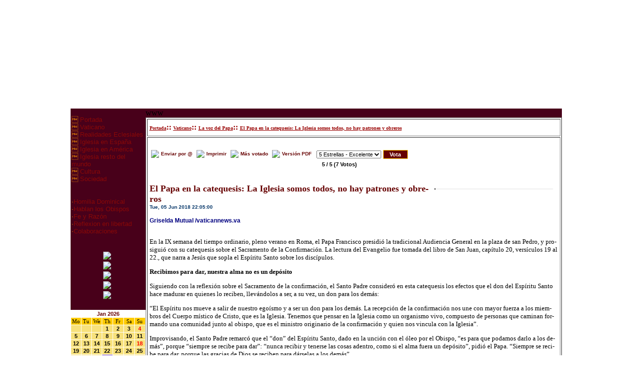

--- FILE ---
content_type: text/html; charset=ISO-8859-15
request_url: https://camineo.info/news/147/ARTICLE/37935/2018-06-05.html
body_size: 10501
content:
<!DOCTYPE html PUBLIC "-//W3C//DTD XHTML 1.0 Transitional//EN" "http://www.w3.org/TR/xhtml1/DTD/xhtml1-transitional.dtd">
<html>
<head>
<meta http-equiv="Content-Type" content="text/html; charset=ISO-8859-15" />
<link  rel="alternate" type="application/rss+xml" title="RSS news feeds" href="/rss.php?rssID=all" />
<link  rel="alternate" type="application/atom+xml" title="ATOM news feeds" href="/atom.php?atomID=all" />
<title>El Papa en la ca­te­que­sis: La Igle­sia so­mos to­dos, no hay pa­tro­nes y obre­ros</title>
<meta name="Title" content="El Papa en la ca­te­que­sis: La Igle­sia so­mos to­dos, no hay pa­tro­nes y obre­ros" />
<meta name="Keywords" content="En,la,IX,se­ma­na,del,tiem­po,or­di­na­rio,pleno,ve­rano,en,Roma,el,Papa,Fran­cis­co,pre­si­dió,la,tra­di­cio­nal,Au­dien­cia,Ge­ne­ral,en,la,pla­za,de,san,Pe­dro,y,pro­si­guió,con,su,ca­te­que­sis,so­bre,el,Sa­cra­men­to,de,la,Con­fir­ma­ción,La,lec­tu­ra,del,Evan­ge­lio,fue,to­ma­da,del,li­bro,de,San,Juan,ca­pí­tu­lo,20,ver­sícu­los,19,al,22,que,na­rra,Je­sús,que,so­pla,el,Es­pí­ri­tu,San­to,so­bre los dis­cí­pu­" />
<meta name="Author" content="Gri­sel­da Mu­tual /va­ti­can­news.va" />
<meta http-equiv="Content-Style-Type" content="text/css" />


<style type="text/css">
.a_title{

font-family: verdana;
font-size: 18px;
color: #660000;
text-align: left;
margin: 0px;
font-weight: bold
}
.a_description{
padding-left:5;padding-right:5;
font-family:arial;
font-size:12px;
color:#003300;

}
.a_date{

font-family:arial;
font-size:10px;
color:#003366;

}
a.a_author_link:link{font-family: arial;font-size: 12px;color: #000080;text-decoration:none;font-weight: bold}a.a_author_link:visited{font-family: arial;font-size: 12px;text-decoration:none;color: #000080;font-weight: bold}a.a_author_link:hover{font-family: arial;font-size: 12px;text-decoration:none;color: #008080;font-weight: bold}
.a_author{
font-family: arial;
font-size: 12px;
color: #000080;
text-align: left;
font-weight: bold;
}
.a_image_caption{
padding-left:3;padding-right:3;padding-top:3;padding-bottom:3;
font-family:arial;
font-size:10px;
color:#000000;

}
a.a_attachments_link:link{font-family: verdana;font-size: 10px;color: #800080;text-decoration:none;}a.a_attachments_link:visited{font-family: verdana;font-size: 10px;text-decoration:underline;color: #800080;}a.a_attachments_link:hover{font-family: verdana;font-size: 10px;text-decoration:none;color: #008000;}
a.a_pagination_link:link{font-family: arial;font-size: 12px;color: #FF0000;text-decoration:underline;font-weight: bold}a.a_pagination_link:visited{font-family: arial;font-size: 12px;text-decoration:underline;color: #FF0000;font-weight: bold}a.a_pagination_link:hover{font-family: arial;font-size: 12px;text-decoration:underline;color: #0000FF;font-weight: bold}
.estilo1 {
 font-size: 10px; font-family: verdana, arial, helvetica, sans-serif; font-weight: bold; color: #990033
}
.style1 {
 font-size: 10px
}



<!--
a:link {
	color: #FF9900;
	text-decoration: none;
}
a:visited {
	text-decoration: none;
	color: #FF9900;
}
a:hover {
	text-decoration: none;
	color: #FFFFFF;
}
a:active {
	text-decoration: none;
	color: #FF9999;
}
body {
	margin-left: 0px;
	margin-top: 0px;
}
-->


<!--
a:link {
	color: #8A0808;
	text-decoration: none;
}
a:visited {
	text-decoration: none;
	color: #FF9900;
}
a:hover {
	text-decoration: none;
	color: #FFFFFF;
}
a:active {
	text-decoration: none;
	color: #8A0808;
}
body {
	margin-left: 0px;
	margin-top: 0px;
}
-->

a.day:link{font-family: arial;font-size: 11px;color: #FF0000;text-decoration: none;font-weight: bold}a.day:visited{font-family: arial;font-size: 11px;color: #FF0000;text-decoration: none;font-weight: bold}a.day:hover{font-family: arial;font-size: 11px;color: #0000FF;text-decoration: none;font-weight: bold}
.style1 {
 FONT-SIZE: 10px
}
BODY {
 MARGIN-LEFT: 0px; MARGIN-TOP: 0px
}


a.clsNavBar0:link{font-family: verdana;font-size: 10px;color: #990000;text-decoration:underline;}a.clsNavBar0:visited{font-family: verdana;font-size: 10px;text-decoration:underline;color: #990000;}a.clsNavBar0:hover{font-family: verdana;font-size: 10px;text-decoration:underline;color: #ffcc00;}


a.atools_class:link{font-family: arial;font-size: 10px;color: #660000;text-decoration:none;font-weight: bold}a.atools_class:visited{font-family: arial;font-size: 10px;text-decoration:none;color: #660000;font-weight: bold}a.atools_class:hover{font-family: arial;font-size: 10px;text-decoration:none;color: #ff9900;font-weight: bold}


.no_link{font-family:arial;
						  font-size:11px;
						  color:#000000;
						  font-weight: bold}

a.article_img_nav:link{font-family: verdana;font-size: 10px;color: #000000;text-decoration:none;}a.article_img_nav:visited{font-family: verdana;font-size: 10px;text-decoration:none;color: #000000;}a.article_img_nav:hover{font-family: verdana;font-size: 10px;text-decoration:underline;color: #cc0000;}
</style>
</head>
<body style="background-image: url(/templates/23/images/back.gif); padding-bottom: 0px; padding-top: 0px; padding-left: 0px; margin: 0px; padding-right: 0px">
<br/>
<table style="height:202px;width:995px" width="995" cellspacing="0" cellpadding="0" border="0" background="/templates/23/images/header_back.jpg" align="center">
<tbody>
<tr>
<td border="0" height="24">
<br/></td>
</tr>
</tbody>
</table>

<table width="995" cellspacing="0" cellpadding="0" border="0" bgcolor="#0b614b" align="center">
<tbody>
<tr>
<td width="151" valign="top" bgcolor="#48001a">
<table style="height:1734px;width:152px" cellspacing="0" cellpadding="0" border="0">
<tbody>
<tr>
<td width="151" valign="top" bgcolor="#48001a">
<div style="text-align:center" align="center"><img title="" alt="" src="http://www.camineo.info/templates/23/images/menuprincipal.jpg" width="150" height="30" border="0" align="bottom"/><font color="#000000">
<table border="0" cellpadding="1" cellspacing="1" width="100%">
<tbody>
<tr>
<td style="font-family: Arial; text-align: left;" valign="top" width="">
  <p style="color: rgb(255, 153, 0); font-size: 10pt;">
<a href="http://www.camineo.info/index.php"> Portada</a><br/>
<a href="/news/148"> Vaticano</a><br/>
<a href="/news/137"> Realidades Eclesiales</a><br>
<a href="/news/134"> Iglesia en España</a><br>
<a href="/news/135"> Iglesia en América</a><br/>
<a href="/news/133"> Iglesia resto del mundo</a><br/>
<a href="/news/140"> Cultura</a><br/>
<a href="/news/141"> Sociedad</a><br/></td>
</tr>
</tbody>
</table>
 
<img title="" style="height:30px;width:150px" alt="" src="http://www.camineo.info/data/cabeceras/blogs.jpg" border="0" align="bottom"/>
<table border="0" cellpadding="1" cellspacing="1" width="100%">
<tbody>
<tr>
<td style="font-family: Arial; text-align: left;" valign="top" width="">
  <p style="color: rgb(255, 153, 0); font-size: 10pt;">
·<a href="/news/142">Homilia Dominical</a><br>
·<a href="/news/136">Hablan los Obispos</a><br>
·<a href="/news/139">Fe y Razón</a><br/>
·<a href="/news/138">Reflexion en libertad</a><br/>
·<a href="/news/160">Colaboraciones</a><br/>
</td>
</tr>
</tbody>
</table> 
<img title="" alt="" src="http://www.camineo.info/templates/23/images/serviciosm.jpg" width="150" height="30" border="0"/></font><br/><br/>
<a href="http://www.camineo.info/news/182"><font color="#000000">
<img src="http://www.camineo.info/templates/23/images/Fototeca.jpg" height="35"/></font>&nbsp;</a>
<a href="http://www.camineo.info/news/180"><font color="#000000"><br/>
<img src="http://www.camineo.info/templates/23/images/LiurgiaDLH2.jpg"/></font>&nbsp; </a><a href="http://www.camineo.info/news/178"><font color="#000000"><br/>
<img src="http://www.camineo.info/templates/23/images/la%20biblia2.jpg"/></font>&nbsp;</a>
<a href="http://www.camineo.info/news/179"><font color="#000000"><br/>
<img src="http://www.camineo.info/templates/23/images/catecismo2.jpg"/></font>&nbsp;</a>
<a href="http://www.camineo.info/news/181"><font color="#000000"><br/>
<img src="http://www.camineo.info/templates/23/images/ElSantoRosario2.jpg"/></font>&nbsp;</a> <br/><img title="" alt="" src="http://www.camineo.info/data/hemeroteca2.jpg" width="145" height="35" border="0" align="bottom"/>&nbsp;
<!-- calendar 354 --><table align="center" border="0" cellpadding="1"
 width="100%"
 bgcolor="#FFFFFF"
 cellspacing="1"
><tr><td colspan="7">
<form method="post" style="padding: 0px; margin: 0px" action="/news/147/ARTICLE/37935/2018-06-05.html"><input type="hidden" name="prev_time" value="1772326800" /><input type="hidden" name="next_time" value="1766970000" /><table align="center" cellpadding="0" cellspacing="0" style="width: 100%; text-align: center"><tr><td><input type="image" src="/data/images/calendar/main_prev.gif" name="next" /></td><td style="font-family: arial; 
								 font-size:11px; 
								 color: #660000;font-weight: bold">Jan 2026</td><td><input type="image" src="/data/images/calendar/main_next.gif" name="prev" /></td></tr></table></form>
</td></tr>
<tr><td width="14%"  bgcolor="ffcc00" align="center" style="font-family: verdana;font-size: 11px;color: #000000;">Mo</td><td width="14%"  bgcolor="ffcc00" align="center" style="font-family: verdana;font-size: 11px;color: #000000;">Tu</td><td width="14%"  bgcolor="ffcc00" align="center" style="font-family: verdana;font-size: 11px;color: #000000;">We</td><td width="14%"  bgcolor="ffcc00" align="center" style="font-family: verdana;font-size: 11px;color: #000000;">Th</td><td width="14%"  bgcolor="ffcc00" align="center" style="font-family: verdana;font-size: 11px;color: #000000;">Fr</td><td width="14%"  bgcolor="ffcc00" align="center" style="font-family: verdana;font-size: 11px;color: #000000;">Sa</td><td width="14%"  bgcolor="ffcc00" align="center" style="font-family: verdana;font-size: 11px;color: #000000;">Su</td></tr>
<tr bgcolor="f7e17b" align="center" style="font-family: arial;font-size: 11px;color: 6b0129;font-weight: bold">
<td>&nbsp;</td>
<td>&nbsp;</td>
<td>&nbsp;</td>
<td>1</td>
<td>2</td>
<td>3</td>
<td><a class="day" href="/news/147/2026-01-4/">4</a></td>
</tr>
<tr bgcolor="f7e17b" align="center" style="font-family: arial;font-size: 11px;color: 6b0129;font-weight: bold">
<td>5</td>
<td>6</td>
<td>7</td>
<td>8</td>
<td>9</td>
<td>10</td>
<td>11</td>
</tr>
<tr bgcolor="f7e17b" align="center" style="font-family: arial;font-size: 11px;color: 6b0129;font-weight: bold">
<td>12</td>
<td>13</td>
<td>14</td>
<td>15</td>
<td>16</td>
<td>17</td>
<td><a class="day" href="/news/147/2026-01-18/">18</a></td>
</tr>
<tr bgcolor="f7e17b" align="center" style="font-family: arial;font-size: 11px;color: 6b0129;font-weight: bold">
<td>19</td>
<td>20</td>
<td>21</td>
<td>22</td>
<td>23</td>
<td>24</td>
<td>25</td>
</tr>
<tr bgcolor="f7e17b" align="center" style="font-family: arial;font-size: 11px;color: 6b0129;font-weight: bold">
<td>26</td>
<td>27</td>
<td>28</td>
<td bgcolor="#6633cc" style="color: #00FF00;">29</td>
<td>30</td>
<td>31</td>
<td>&nbsp;</td>
</tr>
</table><!-- endcalendar 354 --><br/></div>
<a href="https://www.genesis-tours.es" target="_blank"><img src="/data/diciembre9dias1 .jpg" alt="" title="" width="150" hspace="0" height="150" border="0" align="Baseline"/>&nbsp;</a>
<a href="https://www.genesis-tours.es/" target="_blank"></a><a href="http://www.genesis-tours.es" target="_blank"><img src="/data/Captura de pantalla 2022-01-25 a las 20.20.49.jpg" alt="" title="" width="150" vspace="0" hspace="0" height="50" border="0" align="Baseline"/></a>&nbsp;<br/><a href="https://www.radiomaria.cr/" target="_blank"><img src="/data/Cw6Jxzmtzz.jpg" alt="" title="" width="150" height="150" border="0" align="Baseline"/></a><br/><br/></td>
</tr>
</tbody>
</table>
</td>
<td valign="top" bgcolor="#48001a">
www


<table style="bordercolor:" cellspacing="2" cellpadding="4" border="1" bgcolor="#ffffff">
<tbody>
<tr style="color:rgb(0,0,0)">
<td valign="middle" height="25" bgcolor="#ffffff" align="left">
<font color="#000000"><strong>
<a href="/" class="clsNavBar0">Portada</a><span style=" font-family:verdana;font-size:10;color:#990000;">::</span>
<a class="clsNavBar0" href="/news/148" target="">Vaticano</a><span style=" font-family:verdana;font-size:10;color:#990000;">::</span>
<a class="clsNavBar0" href="/news/147" target="">La voz del Papa</a><span style=" font-family:verdana;font-size:10;color:#990000;">::</span>
<a class="clsNavBar0" href="/news/147/ARTICLE/37935/2018-06-05.html">El Papa en la ca­te­que­sis: La Igle­sia so­mos to­dos, no hay pa­tro­nes y obre­ros</a></strong><font size="2" face="Verdana, Arial, Helvetica, sans-serif"><span style="font-size:8pt;color:rgb(0,0,0)"></span></font><strong></strong></font></td>
</tr>
<tr>
<td valign="top" bgcolor="#ffffff">
<div align="center"><br/></div><font size="2" face="Verdana">
<div style="

">
<table align="left"><tr>
<td width="5"><img src="/data/images/articletools/camineo_mail.gif"></td>
<td><a class="atools_class" href="javascript: void window.open('/mailto.php?a=37935', '', 'toolbars=0, width=400, height=400, resizable=0')">Enviar por @</a></td>
<td></td>
<td width="5"><img src="/data/images/articletools/camineo_print.gif"></td>
<td><a class="atools_class" href="javascript: void window.open('/print.php?a=37935', '')">Imprimir</a></td>
<td></td>
<td width="5"><img src="/data/images/articletools/camineo_popular.gif"></td>
<td><a class="atools_class" href="javascript: void window.open('/mostpopular.php', '', 'toolbars=0, width=400, height=600, resizable=1, scrollbars=1')">Más votado</a></td>
<td></td>
<td width="5"><img src="/data/images/articletools/default/default_pdf.gif"></td>
<td><a class="atools_class" href="javascript: void window.open('/pdf.php?a=37935', '')">Versión PDF</a></td>
<td></td>
</tr></table></div><form name="article_rating" method="post" style="padding: 0; margin: 0;">
				<table><tr>
						<td>
							<select style="font-size: 11px" name="article_rating">
<option value="5" selected>5 Estrellas - Excelente
<option value="4">4 Estrellas - Bueno
<option value="3">3 Estrellas- Normal
<option value="2">2 Estrellas - Mediocre
<option value="1">1 Estrellas- Muy Malo
</select>
						</td>
						<td>
							<input value="Vota" type="submit" style="border: solid 1px #ffcc00;width: 50px;height: 18px;background-color: #660000;color: #FFFFFF;font-family: arial;font-size: 11px;font-weight: bold" name="rate_article"/>
						</td>
					</tr><tr>
						<td colspan="2"><table border="0" cellpadding="1" cellspacing="0">
				<tr><td><img src="/data/images/stars/star.gif" alt="" /></td><td><img src="/data/images/stars/star.gif" alt="" /></td><td><img src="/data/images/stars/star.gif" alt="" /></td><td><img src="/data/images/stars/star.gif" alt="" /></td><td><img src="/data/images/stars/star.gif" alt="" /></td>	 <td><span class="no_link">5 / 5 </span><span class="no_link" style="font-weight: regular">(7 Votos)</span></td>  </tr>
			 </table></td>
					</tr>
				 </table>
			  </form> </font><font size="2" face="Verdana"><br/>
<table style="height:66px;width:214px" width="214" cellspacing="10" cellpadding="0" border="0" align="right">
<tbody>
<tr>
<td valign="top" align="center">
<p align="center"><div style="padding-top:1;padding-bottom:1;"><table align="right" bgcolor="#FFFFFF" cellspacing="0" cellpadding="0" style="border: 0px solid #000080" width="240"><tr><td valign="top"><table border="0" cellpadding="0" cellspacing="0" width="100%"><tr><td valign="top" bgcolor="#EFEFEF"><div><img id="article_image" alt="" src="/tpllib/img.php?im=cat_147/37935.jpeg&w=240&h=134" hspace="0" vspace="0" align="center" style="border:1px solid #000000"/><div id="image_caption" align="center" style="font-family:verdana;font-size:10px;color:#333333;"></div></div></td></tr></table></td></tr></table></div></p><p align="center"><br/></p><p align="center"><br/><br/></p></td>
</tr>
</tbody>
</table>

<p align="left"><h1 class="a_title">El Papa en la ca­te­que­sis: La Igle­sia so­mos to­dos, no hay pa­tro­nes y obre­ros</h1><span style="font-size:10pt"><span style="font-size:10pt"><span style="font-size:10pt"><span style="font-family:tahoma"><span style="font-size:10pt;font-family:arial"><strong><font size="2" face="Verdana"><span style="font-size:10pt"><span style="font-size:10pt"><span style="font-size:10pt"><span style="font-family:tahoma"><span style="font-size:10pt;font-family:arial"><div class="a_date">Tue, 05 Jun 2018 22:05:00</div>&nbsp; </span></span></span></span></span></font><div class="a_author">
Gri­sel­da Mu­tual /va­ti­can­news.va
</div><span style="font-size:10pt"><div class="a_description"></div></span></strong></span></span></span></span></span><span style="font-size:10pt"><span style="font-size:10pt"><span style="font-size:10pt"><span style="font-family:tahoma"><span style="font-size:10pt;font-family:arial"><strong><span style="font-size:10pt"><font size="2" face="Verdana"><span style="font-size:10pt"><span style="font-size:10pt"><span style="font-size:10pt"><span style="font-family:tahoma"><span style="font-size:10pt;font-family:arial"><font size="2" face="Verdana"><font size="2" face="Verdana"></font></font><br/></span></span></span></span></span></font></span></strong></span></span></span></span></span></p><p align="left"><span style="font-size:10pt"><span style="font-size:10pt"><span style="font-size:10pt"><span style="font-family:tahoma"><span style="font-size:10pt;font-family:arial"><span style="font-size:10pt"><font size="2" face="Verdana"><span style="font-size:10pt"><span style="font-size:10pt"><span style="font-size:10pt"><span style="font-family:tahoma"><span style="font-size:10pt;font-family:arial"><div><p class="long"><span class="times-dropcap">E</span>n la IX se­ma­na del
 tiem­po or­di­na­rio, pleno ve­rano en Roma, el Papa Fran­cis­co 
pre­si­di&oacute; la tra­di­cio­nal Au­dien­cia Ge­ne­ral en la pla­za de san 
Pe­dro, y pro­si­gui&oacute; con su ca­te­que­sis so­bre el Sa­cra­men­to de la
 Con­fir­ma­ci&oacute;n. La lec­tu­ra del Evan­ge­lio fue to­ma­da del li­bro 
de San Juan, ca­p&iacute;­tu­lo 20, ver­s&iacute;cu­los 19 al 22., que na­rra a Je­s&uacute;s
 que so­pla el Es­p&iacute;­ri­tu San­to so­bre&nbsp;los&nbsp;dis­c&iacute;­pu­los.</p><p><strong>Re­ci­bi­mos para dar, nues­tra alma no es&nbsp;un&nbsp;de­p&oacute;­si­to</strong></p><p>Si­guien­do
 con la re­fle­xi&oacute;n so­bre el Sa­cra­men­to de la con­fir­ma­ci&oacute;n, el 
San­to Pa­dre con­si­de­r&oacute; en esta ca­te­que­sis los efec­tos que el don
 del Es­p&iacute;­ri­tu San­to hace ma­du­rar en quie­nes lo re­ci­ben, 
lle­v&aacute;n­do­los a ser, a su vez, un don para&nbsp;los&nbsp;de­m&aacute;s:</p><p>&#8220;El 
Es­p&iacute;­ri­tu nos mue­ve a sa­lir de nues­tro ego&iacute;s­mo y a ser un don para
 los de­m&aacute;s. La re­cep­ci&oacute;n de la con­fir­ma­ci&oacute;n nos une con ma­yor 
fuer­za a los miem­bros del Cuer­po m&iacute;s­ti­co de Cris­to, que es la 
Igle­sia. Te­ne­mos que pen­sar en la Igle­sia como un or­ga­nis­mo 
vivo, com­pues­to de per­so­nas que ca­mi­nan for­man­do una 
co­mu­ni­dad jun­to al obis­po, que es el mi­nis­tro ori­gi­na­rio de la
 con­fir­ma­ci&oacute;n y quien nos vin­cu­la con&nbsp;la&nbsp;Igle­sia&#8221;.</p><p>Im­pro­vi­san­do,
 el San­to Pa­dre re­mar­c&oacute; que el &#8220;don&#8221; del Es­p&iacute;­ri­tu San­to, dado en
 la un­ci&oacute;n con el &oacute;leo por el Obis­po, &#8220;es para que po­da­mos dar­lo a 
los de­m&aacute;s&#8221;, por­que &#8220;siem­pre se re­ci­be para dar&#8221;: &#8220;nun­ca re­ci­bir y
 te­ner­se las co­sas aden­tro, como si el alma fue­ra un de­p&oacute;­si­to&#8221;, 
pi­di&oacute; el Papa. &#8220;Siem­pre se re­ci­be para dar, por­que las gra­cias de 
Dios se re­ci­ben para d&aacute;r­se­las a&nbsp;los&nbsp;de­m&aacute;s&#8221;.</p><p><strong>La Igle­sia so­mos to­dos: no hay pa­tro­nes&nbsp;y&nbsp;obre­ros</strong></p><p>Fran­cis­co
 pro­si­gui&oacute; afir­man­do que la mi­si&oacute;n de la Igle­sia en el mun­do 
pro­ce­de a tra­v&eacute;s del apor­te de to­dos los que for­man par­te, y que 
si bien &#8220;al­guno pien­sa que en la Igle­sia hay pa­tro­nes&#8221;, es de­cir, 
&#8220;los obis­pos, el Papa, los sa­cer­do­tes&#8221;, y lue­go &#8220;obre­ros&#8221;, que 
&#8220;son los de­m&aacute;s&#8221;, esto no es as&iacute;, por­que &#8220;la Igle­sia so­mos to­dos&#8221; y 
&#8220;to­dos te­ne­mos la res­pon­sa­bi­li­dad de san­ti­fi­car­nos los unos a
 los otros, de cui­dar de los de­m&aacute;s&#8221;. Esto por­que &#8220;la con­fir­ma­ci&oacute;n 
vin­cu­la a la Igle­sia Uni­ver­sal, ex­ten­di­da por toda la tie­rra, 
in­vo­lu­cran­do ac­ti­va­men­te a los con­fir­ma­dos en la vida de la 
Igle­sia par­ti­cu­lar &nbsp;a la&nbsp;que&nbsp;per­te­ne­cen&#8221;.</p><p><strong>El Es­p&iacute;­ri­tu nos da la paz, no a la gue­rra de&nbsp;las&nbsp;ha­bla­du­r&iacute;as</strong></p><p>&#8220;Esta
 in­cor­po­ra­ci&oacute;n a la co­mu­ni­dad ecle­sial &#8211; dijo en nues­tro 
idio­ma el Pon­t&iacute;­fi­ce &#8211; &nbsp;se ma­ni­fies­ta en el signo de la paz con el
 que se con­clu­ye el rito de la con­fir­ma­ci&oacute;n. El obis­po dice a cada
 con­fir­ma­do: &laquo;la paz est&eacute; con­ti­go&raquo;. Es­tas pa­la­bras nos 
re­cuer­dan el sa­lu­do de Je­s&uacute;s a sus dis­c&iacute;­pu­los en la no­che de 
Pas­cua y ex­pre­san la uni&oacute;n con el Pas­tor de esa igle­sia 
par­ti­cu­lar y con to­dos los fie­les. Re­ci­bir la paz a tra­v&eacute;s del 
obis­po nos im­pul­sa a tra­ba­jar por la co­mu­ni&oacute;n den­tro y fue­ra de
 la Igle­sia, a me­jo­rar los v&iacute;ncu­los de con­cor­dia en la pa­rro­quia
 y a coope­rar con la&nbsp;co­mu­ni­dad&nbsp;cris­tia­na&#8221;.</p><p>En este pun­to de
 la ca­te­que­sis en ita­liano, so­bre el tema de la paz, el Papa se 
de­tu­vo nue­va­men­te para in­vi­tar a re­fle­xi&oacute;n: &nbsp;&#8220;Est&aacute; la 
ce­re­mo­nia de la con­fir­ma­ci&oacute;n y lue­go nos da­mos la paz: el 
Obis­po la da al con­fir­ma­do y lue­go en la Misa, nos la da­mos to­dos
 en­tre no­so­tros. Esto sig­ni­fi­ca ar­mo­n&iacute;a, sig­ni­fi­ca ca­ri­dad 
en­tre no­so­tros,&nbsp;sig­ni­fi­ca&nbsp;paz&#8221;.</p><p>&#8220;&iquest;Pero, qu&eacute; pasa des­pu&eacute;s?&#8221; &#8211;
 pre­gun­t&oacute; hi­po­t&eacute;­ti­ca­men­te. &#8220;Sa­li­mos y co­men­za­mos a ha­blar 
mal de los otros, a sa­car &#8216;el cue­ro&#8217; a los de­m&aacute;s. Co­mien­zan las 
ha­bla­du­r&iacute;as, y las ha­bla­du­r&iacute;as son gue­rras&#8221;. &#8220;Si he­mos 
re­ci­bi­do el signo de la paz con la fuer­za del Es­p&iacute;­ri­tu San­to, 
de­be­mos ser hom­bres y mu­je­res de paz y no ir por all&iacute; 
des­tru­yen­do con la len­gua la paz que ha he­cho el Es­p&iacute;­ri­tu&#8221;. 
pi­di&oacute; Fran­cis­co. Y si­gui&oacute;: &#8220;&iexcl;Po­bre Es­p&iacute;­ri­tu San­to! &iexcl;El 
tra­ba­jo que tie­ne con no­so­tros, con esta cos­tum­bre 
de&nbsp;las&nbsp;ha­bla­du­r&iacute;as!&#8221;&#8230;</p><p>As&iacute;, pues, el San­to Pa­dre pi­di&oacute; que &#8220;por fa­vor la ter­mi­ne­mos con las ha­bla­du­r&iacute;as&#8221;, que &#8220;des­tru­yen lo que&nbsp;hace&nbsp;Dios&#8221;.</p><p><strong>No en­jau­lar al Es­p&iacute;­ri­tu San­to, con obras y pa­la­bras co­mu­ni­car&nbsp;el&nbsp;Evan­ge­lio</strong></p><p>&#8220;La
 con­fir­ma­ci&oacute;n se re­ci­be una sola vez, pero su fuer­za es­pi­ri­tual
 se man­tie­ne en el tiem­po y ani­ma a cre­cer es­pi­ri­tual­men­te con
 los de­m&aacute;s&#8221;: por este mo­ti­vo el Ro­mano Pon­t&iacute;­fi­ce ex­hor­t&oacute; a los 
con­fir­ma­dos a no &#8220;en­jau­lar&#8221; al Es­p&iacute;­ri­tu San­to y a no opo­ner 
re­sis­ten­cia al vien­to que so­pla em­pu­j&aacute;n­do­los a 
ca­mi­nar&nbsp;en&nbsp;li­ber­tad.</p><p>&#8220;Los ani­mo &#8211; con­clu­y&oacute; &#8211; a pe­dir la 
asis­ten­cia del Es­p&iacute;­ri­tu San­to en sus vi­das para que les con­ce­da
 la va­len­t&iacute;a de co­mu­ni­car y anun­ciar la ale­gr&iacute;a del Evan­ge­lio, 
con pa­la­bras y obras, a cuan­tos en­cuen­tran en el ca­mino 
de&nbsp;la&nbsp;vida&#8221;.</p><p><strong>En ju­nio re­zar­le al Co­ra­z&oacute;n&nbsp;de&nbsp;Je­s&uacute;s</strong></p><p>En
 los sa­lu­dos a los fie­les el Pon­t&iacute;­fi­ce re­cor­d&oacute; que el pr&oacute;­xi­mo 
vier­nes ser&aacute; la So­lem­ni­dad del Sa­gra­do Co­ra­z&oacute;n de Je­s&uacute;s, e 
in­vi­t&oacute; a orar du­ran­te todo el mes de ju­nio al Co­ra­z&oacute;n de Je­s&uacute;s y
 a sos­te­ner con cer­ca­n&iacute;a y afec­to a los sa­cer­do­tes, para que 
sean ima­gen de aquel Co­ra­z&oacute;n lleno de&nbsp;amor&nbsp;mi­se­ri­cor­dio­so.</p><p>A
 los j&oacute;­ve­nes, los an­cia­nos, los en­fer­mos y los re­ci&eacute;n ca­sa­dos 
el Papa les ani­m&oacute; a to­mar del Co­ra­z&oacute;n de Je­s&uacute;s el ali­men­to y la 
be­bi­da es­pi­ri­tual de la vida, para que &#8220;nu­tri­dos de Cris­to, sean
 per­so­nas nue­vas, trans­for­ma­das en lo pro­fun­do por 
aquel&nbsp;amor&nbsp;Di­vino.</p></div> </span></span></span></span></span></font></span><strong> </strong></span></span></span></span></span></p><p align="left"><span style="font-size:10pt"><span style="font-size:10pt"><span style="font-size:10pt"></span></span></span><font size="2" face="Verdana, Arial, Helvetica, sans-serif" color="#990000"><br/><br/><br/><br/></font></p><span style="font-size:10pt;font-family:arial"><strong><hr style="width:619px" size="2"><p></p></strong><p align="justify">
</p><p align="justify">
</p><p align="justify">
</p><p align="justify">
</p><p align="justify">
</p><p align="justify">
</p><p align="justify"><font color="#000066"><br/><br/></font></p><p align="justify"><font color="#000066"><br/></font></p>




<p></p><p></p><p></p><p></p><p></p><p></p></span><p align="justify"></p><p align="justify"></p><p align="justify"></p><p align="justify"></p><p align="justify"></p><p align="justify">
</p><p align="justify">
</p><p align="justify">
</p><p></p><p></p><p></p><p></p><p></p><p></p><p></p><p></p><p></p><p></p><p></p><p></p></font><p align="center"></p><p align="center"></p><p align="center"></p><p align="center"></p><p align="center"></p><p align="justify"></p><p align="justify"></p><p align="justify"></p><p align="justify"></p><p align="justify"></p><p align="justify"></p><p align="justify"></p><p align="justify"></p><p align="justify">
</p><p align="center">
</p><p></p><p></p><p></p><p></p><p></p><p></p><p></p><p></p><p></p><p></p><p></p><p></p><p></p><p></p></td>
</tr>
</tbody>
</table>
<meta property="fb:pages" content="280737838624440">



</td>
</tr>
</tbody>
</table>

<table style="height:254px;width:995px" cellspacing="0" cellpadding="10" border="0" align="center">
<tbody>
<tr>
<td bgcolor="#48001a">
<span style="font-size:8pt;font-family:arial"><font color="#ffcc00">
<form method="post" action="https://www.paypal.com/cgi-bin/webscr">
<p align="center"><input value="_s-xclick" name="cmd" "="" type="hidden" "/> <input value="-----BEGIN [base64]/YXcqitOi+ST3LPNjeD5JG0wqd8U4zuODVoCFBNLRw/skfrcPvwoHW05zWfMmMnhRQATG9NzEbRaULDW4BjKPuZSpD8Z0sn2MNGVpWY+103oMNgp0+BjQbwTcpcEgxo36uB/okIXG5w/Wg5/PYzDELMAkGBSsOAwIaBQAwgcQGCSqGSIb3DQEHATAUBggqhkiG9w0DBwQIxqEeqmQuiwGAgaARxctI9KTrSmpwwYsSQ5dSd1YA/7p65gOy2xYnGbVCIcdbx0BKA9TVm/yD1DvshOBDnzh9IM2rSNctXtD6UnRwTG27BpLznE5hoXRfT2hLfxS9RuXVVY7JW52Ncq04z7fSD4wOBh9/[base64]/ETMS1ycjtkpkvjXZe9k+6CieLuLsPumsJ7QC1odNz3sJiCbs2wC0nLE0uLGaEtXynIgRqIddYCHx88pb5HTXv4SZeuv0Rqq4+axW9PLAAATU8w04qqjaSXgbGLP3NmohqM6bV9kZZwZLR/klDaQGo1u9uDb9lr4Yn+rBQIDAQABo4HuMIHrMB0GA1UdDgQWBBSWn3y7xm8XvVk/UtcKG+wQ1mSUazCBuwYDVR0jBIGzMIGwgBSWn3y7xm8XvVk/[base64]/zANBgkqhkiG9w0BAQUFAAOBgQCBXzpWmoBa5e9fo6ujionW1hUhPkOBakTr3YCDjbYfvJEiv/2P+IobhOGJr85+XHhN0v4gUkEDI8r2/rNk1m0GA8HKddvTjyGw/XqXa+LSTlDYkqI8OwR8GEYj4efEtcRpRYBxV8KxAW93YDWzFGvruKnnLbDAF6VR5w/[base64]/ZLjpXjHeJjpA/IDXd9X/jzKI9NxoUh1fL6IQURJ3Slb7xpHyQKJjHKebWuZAEeKpZHwUGQVbEiMizQHB4wyY83WXRpDKzkLtIgHGSr245JOdblml2gF6KQmIxfrjmyyEuKF++VSVuJz/jAAg==-----END PKCS7-----" name="encrypted" "="" type="hidden" "/> <strong style="font-size:12pt">SI QUIERES COLABORAR CON CAMINEO.INFO PULSA DONAR<br/></strong><input alt="PayPal. La forma r&aacute;pida y segura de pagar en Internet." src="https://www.paypal.com/es_ES/ES/i/btn/btn_donateCC_LG.gif" name="submit" type="image" border="0"/> <img alt="" src="https://www.paypal.com/es_ES/i/scr/pixel.gif" width="1" height="1" border="0"/> </p></form></font>
<p align="center"><font color="#ffcc00">
<a href="/rss.php?rssID=all" target="_blank"><img src="/data/rss/rss.gif" border="0" alt="Preview Chanel" /></a>
 <a href="http://www.camineo.info/news/184" target="_self"><img src="http://www.camineo.info/templates/23/images/Nosotros.jpg"/></a><a href="http://www.camineo.info/news/185" target="_self"><img src="http://www.camineo.info/templates/23/images/contacto.jpg"/></a><a href="http://www.camineo.info/news/186" target="_parent"><img src="http://www.camineo.info/templates/23/images/publicidad.jpg"/></a>
<a href="/atom.php?atomID=all" target="_blank"><img src="/data/atom/atom.gif" border="0" alt="Preview Chanel" /></a>
<br/>Camineo.info 2004-2015<br/></font></p>
<p align="center"><a href="http://es.catholic.net/certificado/?id=NzY0Mjc2" target="_blank"><img src="http://es.catholic.net/certificado/miembro_catholicnet_2.jpg" width="117" height="52" border="0"/></a> <a href="http://www.phpcow.com/" target="_blank" title="PHPCow news publishing script, content management system"><img src="/tpllib/copyright.php?cr_im=8" border="0" alt="PHPCow news publishing script, content management system" /></a> <a href="http://www.alexa.com/siteinfo/www.camineo.info?p=rwidget#reviews"><img alt="Review www.camineo.info on alexa.com" src="http://www.alexa.com/images/webmasters/review-dark-125x60.png" width="113" height="51"/></a> </p></span></td>
</tr>
</tbody>
</table>

<meta property="fb:pages" content="280737838624440">
</body></html>
<!-- Processing takes 0.219404 seconds -->